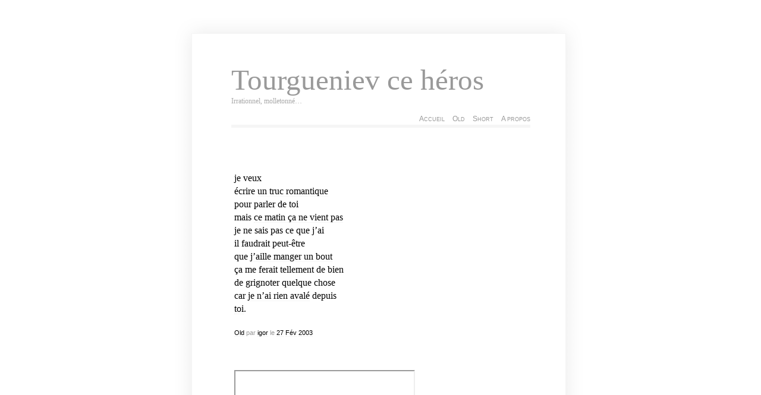

--- FILE ---
content_type: text/html; charset=UTF-8
request_url: https://tourgueniev.com/2003/02/27
body_size: 9901
content:
<!DOCTYPE html PUBLIC "-//W3C//DTD XHTML 1.0 Transitional//EN" "http://www.w3.org/TR/xhtml1/DTD/xhtml1-transitional.dtd"><html xmlns="http://www.w3.org/1999/xhtml"><head profile="http://gmpg.org/xfn/1">	<title>Tourgueniev ce héros &raquo; 2003 &raquo; février &raquo; 27</title>	<meta name="google-site-verification" content="rqHTeCEQdrznhNZV3xKD7GBh-ehoSCsvOC980B5T9MY" />	<meta http-equiv="Content-Type" content="text/html; charset=UTF-8" />	<meta name="generator" content="WordPress 6.3.7" /> <!-- leave this for stats please -->	<style type="text/css" media="screen">		@import url( https://tourgueniev.com/wp-content/themes/clear/style.css );	</style><link rel="shortcut icon" href="" type="image/vnd.microsoft.icon" /><link rel="icon" href="/favicon.ico" type="image/gif" />	<link rel="alternate" type="application/rss+xml" title="RSS 2.0" href="" />	<link rel="alternate" type="text/xml" title="RSS .92" href="https://tourgueniev.com/feed/rss" />	<link rel="alternate" type="application/atom+xml" title="Atom 0.3" href="https://tourgueniev.com/feed/atom" />	<link rel="pingback" href="https://tourgueniev.com/xmlrpc.php" />    	<link rel='archives' title='mars 2023' href='https://tourgueniev.com/2023/03' />
	<link rel='archives' title='décembre 2022' href='https://tourgueniev.com/2022/12' />
	<link rel='archives' title='juin 2022' href='https://tourgueniev.com/2022/06' />
	<link rel='archives' title='avril 2022' href='https://tourgueniev.com/2022/04' />
	<link rel='archives' title='février 2022' href='https://tourgueniev.com/2022/02' />
	<link rel='archives' title='août 2021' href='https://tourgueniev.com/2021/08' />
	<link rel='archives' title='janvier 2021' href='https://tourgueniev.com/2021/01' />
	<link rel='archives' title='avril 2020' href='https://tourgueniev.com/2020/04' />
	<link rel='archives' title='mars 2020' href='https://tourgueniev.com/2020/03' />
	<link rel='archives' title='septembre 2019' href='https://tourgueniev.com/2019/09' />
	<link rel='archives' title='avril 2019' href='https://tourgueniev.com/2019/04' />
	<link rel='archives' title='mars 2019' href='https://tourgueniev.com/2019/03' />
	<link rel='archives' title='août 2018' href='https://tourgueniev.com/2018/08' />
	<link rel='archives' title='juillet 2018' href='https://tourgueniev.com/2018/07' />
	<link rel='archives' title='mai 2018' href='https://tourgueniev.com/2018/05' />
	<link rel='archives' title='mars 2018' href='https://tourgueniev.com/2018/03' />
	<link rel='archives' title='janvier 2018' href='https://tourgueniev.com/2018/01' />
	<link rel='archives' title='décembre 2017' href='https://tourgueniev.com/2017/12' />
	<link rel='archives' title='juillet 2017' href='https://tourgueniev.com/2017/07' />
	<link rel='archives' title='juin 2017' href='https://tourgueniev.com/2017/06' />
	<link rel='archives' title='mai 2017' href='https://tourgueniev.com/2017/05' />
	<link rel='archives' title='avril 2017' href='https://tourgueniev.com/2017/04' />
	<link rel='archives' title='mars 2017' href='https://tourgueniev.com/2017/03' />
	<link rel='archives' title='janvier 2017' href='https://tourgueniev.com/2017/01' />
	<link rel='archives' title='décembre 2016' href='https://tourgueniev.com/2016/12' />
	<link rel='archives' title='novembre 2016' href='https://tourgueniev.com/2016/11' />
	<link rel='archives' title='octobre 2016' href='https://tourgueniev.com/2016/10' />
	<link rel='archives' title='août 2016' href='https://tourgueniev.com/2016/08' />
	<link rel='archives' title='juillet 2016' href='https://tourgueniev.com/2016/07' />
	<link rel='archives' title='juin 2016' href='https://tourgueniev.com/2016/06' />
	<link rel='archives' title='mai 2016' href='https://tourgueniev.com/2016/05' />
	<link rel='archives' title='février 2016' href='https://tourgueniev.com/2016/02' />
	<link rel='archives' title='janvier 2016' href='https://tourgueniev.com/2016/01' />
	<link rel='archives' title='décembre 2015' href='https://tourgueniev.com/2015/12' />
	<link rel='archives' title='novembre 2015' href='https://tourgueniev.com/2015/11' />
	<link rel='archives' title='octobre 2015' href='https://tourgueniev.com/2015/10' />
	<link rel='archives' title='septembre 2015' href='https://tourgueniev.com/2015/09' />
	<link rel='archives' title='août 2015' href='https://tourgueniev.com/2015/08' />
	<link rel='archives' title='juillet 2015' href='https://tourgueniev.com/2015/07' />
	<link rel='archives' title='juin 2015' href='https://tourgueniev.com/2015/06' />
	<link rel='archives' title='mai 2015' href='https://tourgueniev.com/2015/05' />
	<link rel='archives' title='mars 2015' href='https://tourgueniev.com/2015/03' />
	<link rel='archives' title='février 2015' href='https://tourgueniev.com/2015/02' />
	<link rel='archives' title='janvier 2015' href='https://tourgueniev.com/2015/01' />
	<link rel='archives' title='décembre 2014' href='https://tourgueniev.com/2014/12' />
	<link rel='archives' title='novembre 2014' href='https://tourgueniev.com/2014/11' />
	<link rel='archives' title='octobre 2014' href='https://tourgueniev.com/2014/10' />
	<link rel='archives' title='septembre 2014' href='https://tourgueniev.com/2014/09' />
	<link rel='archives' title='août 2014' href='https://tourgueniev.com/2014/08' />
	<link rel='archives' title='juillet 2014' href='https://tourgueniev.com/2014/07' />
	<link rel='archives' title='juin 2014' href='https://tourgueniev.com/2014/06' />
	<link rel='archives' title='mai 2014' href='https://tourgueniev.com/2014/05' />
	<link rel='archives' title='avril 2014' href='https://tourgueniev.com/2014/04' />
	<link rel='archives' title='mars 2014' href='https://tourgueniev.com/2014/03' />
	<link rel='archives' title='février 2014' href='https://tourgueniev.com/2014/02' />
	<link rel='archives' title='janvier 2014' href='https://tourgueniev.com/2014/01' />
	<link rel='archives' title='décembre 2013' href='https://tourgueniev.com/2013/12' />
	<link rel='archives' title='novembre 2013' href='https://tourgueniev.com/2013/11' />
	<link rel='archives' title='septembre 2013' href='https://tourgueniev.com/2013/09' />
	<link rel='archives' title='août 2013' href='https://tourgueniev.com/2013/08' />
	<link rel='archives' title='juillet 2013' href='https://tourgueniev.com/2013/07' />
	<link rel='archives' title='juin 2013' href='https://tourgueniev.com/2013/06' />
	<link rel='archives' title='mai 2013' href='https://tourgueniev.com/2013/05' />
	<link rel='archives' title='avril 2013' href='https://tourgueniev.com/2013/04' />
	<link rel='archives' title='mars 2013' href='https://tourgueniev.com/2013/03' />
	<link rel='archives' title='février 2013' href='https://tourgueniev.com/2013/02' />
	<link rel='archives' title='janvier 2013' href='https://tourgueniev.com/2013/01' />
	<link rel='archives' title='décembre 2012' href='https://tourgueniev.com/2012/12' />
	<link rel='archives' title='novembre 2012' href='https://tourgueniev.com/2012/11' />
	<link rel='archives' title='octobre 2012' href='https://tourgueniev.com/2012/10' />
	<link rel='archives' title='septembre 2012' href='https://tourgueniev.com/2012/09' />
	<link rel='archives' title='août 2012' href='https://tourgueniev.com/2012/08' />
	<link rel='archives' title='juillet 2012' href='https://tourgueniev.com/2012/07' />
	<link rel='archives' title='juin 2012' href='https://tourgueniev.com/2012/06' />
	<link rel='archives' title='mai 2012' href='https://tourgueniev.com/2012/05' />
	<link rel='archives' title='avril 2012' href='https://tourgueniev.com/2012/04' />
	<link rel='archives' title='mars 2012' href='https://tourgueniev.com/2012/03' />
	<link rel='archives' title='février 2012' href='https://tourgueniev.com/2012/02' />
	<link rel='archives' title='janvier 2012' href='https://tourgueniev.com/2012/01' />
	<link rel='archives' title='décembre 2011' href='https://tourgueniev.com/2011/12' />
	<link rel='archives' title='novembre 2011' href='https://tourgueniev.com/2011/11' />
	<link rel='archives' title='octobre 2011' href='https://tourgueniev.com/2011/10' />
	<link rel='archives' title='septembre 2011' href='https://tourgueniev.com/2011/09' />
	<link rel='archives' title='août 2011' href='https://tourgueniev.com/2011/08' />
	<link rel='archives' title='juillet 2011' href='https://tourgueniev.com/2011/07' />
	<link rel='archives' title='juin 2011' href='https://tourgueniev.com/2011/06' />
	<link rel='archives' title='mai 2011' href='https://tourgueniev.com/2011/05' />
	<link rel='archives' title='avril 2011' href='https://tourgueniev.com/2011/04' />
	<link rel='archives' title='mars 2011' href='https://tourgueniev.com/2011/03' />
	<link rel='archives' title='février 2011' href='https://tourgueniev.com/2011/02' />
	<link rel='archives' title='janvier 2011' href='https://tourgueniev.com/2011/01' />
	<link rel='archives' title='décembre 2010' href='https://tourgueniev.com/2010/12' />
	<link rel='archives' title='novembre 2010' href='https://tourgueniev.com/2010/11' />
	<link rel='archives' title='octobre 2010' href='https://tourgueniev.com/2010/10' />
	<link rel='archives' title='septembre 2010' href='https://tourgueniev.com/2010/09' />
	<link rel='archives' title='août 2010' href='https://tourgueniev.com/2010/08' />
	<link rel='archives' title='juillet 2010' href='https://tourgueniev.com/2010/07' />
	<link rel='archives' title='juin 2010' href='https://tourgueniev.com/2010/06' />
	<link rel='archives' title='mai 2010' href='https://tourgueniev.com/2010/05' />
	<link rel='archives' title='avril 2010' href='https://tourgueniev.com/2010/04' />
	<link rel='archives' title='mars 2010' href='https://tourgueniev.com/2010/03' />
	<link rel='archives' title='février 2010' href='https://tourgueniev.com/2010/02' />
	<link rel='archives' title='janvier 2010' href='https://tourgueniev.com/2010/01' />
	<link rel='archives' title='décembre 2009' href='https://tourgueniev.com/2009/12' />
	<link rel='archives' title='novembre 2009' href='https://tourgueniev.com/2009/11' />
	<link rel='archives' title='octobre 2009' href='https://tourgueniev.com/2009/10' />
	<link rel='archives' title='septembre 2009' href='https://tourgueniev.com/2009/09' />
	<link rel='archives' title='août 2009' href='https://tourgueniev.com/2009/08' />
	<link rel='archives' title='juillet 2009' href='https://tourgueniev.com/2009/07' />
	<link rel='archives' title='juin 2009' href='https://tourgueniev.com/2009/06' />
	<link rel='archives' title='mai 2009' href='https://tourgueniev.com/2009/05' />
	<link rel='archives' title='avril 2009' href='https://tourgueniev.com/2009/04' />
	<link rel='archives' title='octobre 2008' href='https://tourgueniev.com/2008/10' />
	<link rel='archives' title='juin 2008' href='https://tourgueniev.com/2008/06' />
	<link rel='archives' title='février 2008' href='https://tourgueniev.com/2008/02' />
	<link rel='archives' title='décembre 2007' href='https://tourgueniev.com/2007/12' />
	<link rel='archives' title='novembre 2007' href='https://tourgueniev.com/2007/11' />
	<link rel='archives' title='octobre 2007' href='https://tourgueniev.com/2007/10' />
	<link rel='archives' title='septembre 2007' href='https://tourgueniev.com/2007/09' />
	<link rel='archives' title='août 2007' href='https://tourgueniev.com/2007/08' />
	<link rel='archives' title='juillet 2007' href='https://tourgueniev.com/2007/07' />
	<link rel='archives' title='juin 2007' href='https://tourgueniev.com/2007/06' />
	<link rel='archives' title='mai 2007' href='https://tourgueniev.com/2007/05' />
	<link rel='archives' title='avril 2007' href='https://tourgueniev.com/2007/04' />
	<link rel='archives' title='mars 2007' href='https://tourgueniev.com/2007/03' />
	<link rel='archives' title='février 2007' href='https://tourgueniev.com/2007/02' />
	<link rel='archives' title='janvier 2007' href='https://tourgueniev.com/2007/01' />
	<link rel='archives' title='décembre 2006' href='https://tourgueniev.com/2006/12' />
	<link rel='archives' title='novembre 2006' href='https://tourgueniev.com/2006/11' />
	<link rel='archives' title='octobre 2006' href='https://tourgueniev.com/2006/10' />
	<link rel='archives' title='septembre 2006' href='https://tourgueniev.com/2006/09' />
	<link rel='archives' title='août 2006' href='https://tourgueniev.com/2006/08' />
	<link rel='archives' title='juillet 2006' href='https://tourgueniev.com/2006/07' />
	<link rel='archives' title='juin 2006' href='https://tourgueniev.com/2006/06' />
	<link rel='archives' title='mai 2006' href='https://tourgueniev.com/2006/05' />
	<link rel='archives' title='avril 2006' href='https://tourgueniev.com/2006/04' />
	<link rel='archives' title='mars 2006' href='https://tourgueniev.com/2006/03' />
	<link rel='archives' title='février 2006' href='https://tourgueniev.com/2006/02' />
	<link rel='archives' title='janvier 2006' href='https://tourgueniev.com/2006/01' />
	<link rel='archives' title='décembre 2005' href='https://tourgueniev.com/2005/12' />
	<link rel='archives' title='novembre 2005' href='https://tourgueniev.com/2005/11' />
	<link rel='archives' title='octobre 2005' href='https://tourgueniev.com/2005/10' />
	<link rel='archives' title='septembre 2005' href='https://tourgueniev.com/2005/09' />
	<link rel='archives' title='août 2005' href='https://tourgueniev.com/2005/08' />
	<link rel='archives' title='juillet 2005' href='https://tourgueniev.com/2005/07' />
	<link rel='archives' title='juin 2005' href='https://tourgueniev.com/2005/06' />
	<link rel='archives' title='mai 2005' href='https://tourgueniev.com/2005/05' />
	<link rel='archives' title='avril 2005' href='https://tourgueniev.com/2005/04' />
	<link rel='archives' title='mars 2005' href='https://tourgueniev.com/2005/03' />
	<link rel='archives' title='février 2005' href='https://tourgueniev.com/2005/02' />
	<link rel='archives' title='janvier 2005' href='https://tourgueniev.com/2005/01' />
	<link rel='archives' title='décembre 2004' href='https://tourgueniev.com/2004/12' />
	<link rel='archives' title='novembre 2004' href='https://tourgueniev.com/2004/11' />
	<link rel='archives' title='octobre 2004' href='https://tourgueniev.com/2004/10' />
	<link rel='archives' title='septembre 2004' href='https://tourgueniev.com/2004/09' />
	<link rel='archives' title='août 2004' href='https://tourgueniev.com/2004/08' />
	<link rel='archives' title='juillet 2004' href='https://tourgueniev.com/2004/07' />
	<link rel='archives' title='juin 2004' href='https://tourgueniev.com/2004/06' />
	<link rel='archives' title='mai 2004' href='https://tourgueniev.com/2004/05' />
	<link rel='archives' title='avril 2004' href='https://tourgueniev.com/2004/04' />
	<link rel='archives' title='mars 2004' href='https://tourgueniev.com/2004/03' />
	<link rel='archives' title='février 2004' href='https://tourgueniev.com/2004/02' />
	<link rel='archives' title='janvier 2004' href='https://tourgueniev.com/2004/01' />
	<link rel='archives' title='décembre 2003' href='https://tourgueniev.com/2003/12' />
	<link rel='archives' title='novembre 2003' href='https://tourgueniev.com/2003/11' />
	<link rel='archives' title='octobre 2003' href='https://tourgueniev.com/2003/10' />
	<link rel='archives' title='septembre 2003' href='https://tourgueniev.com/2003/09' />
	<link rel='archives' title='août 2003' href='https://tourgueniev.com/2003/08' />
	<link rel='archives' title='juillet 2003' href='https://tourgueniev.com/2003/07' />
	<link rel='archives' title='juin 2003' href='https://tourgueniev.com/2003/06' />
	<link rel='archives' title='mai 2003' href='https://tourgueniev.com/2003/05' />
	<link rel='archives' title='avril 2003' href='https://tourgueniev.com/2003/04' />
	<link rel='archives' title='mars 2003' href='https://tourgueniev.com/2003/03' />
	<link rel='archives' title='février 2003' href='https://tourgueniev.com/2003/02' />
	<link rel='archives' title='janvier 2003' href='https://tourgueniev.com/2003/01' />
	<link rel='archives' title='décembre 2002' href='https://tourgueniev.com/2002/12' />
	<link rel='archives' title='novembre 2002' href='https://tourgueniev.com/2002/11' />
	<link rel='archives' title='octobre 2002' href='https://tourgueniev.com/2002/10' />
	<link rel='archives' title='septembre 2002' href='https://tourgueniev.com/2002/09' />
	<link rel='archives' title='août 2002' href='https://tourgueniev.com/2002/08' />
	<link rel='archives' title='juillet 2002' href='https://tourgueniev.com/2002/07' />
	<link rel='archives' title='juin 2002' href='https://tourgueniev.com/2002/06' />
	<link rel='archives' title='mai 2002' href='https://tourgueniev.com/2002/05' />
	<link rel='archives' title='avril 2002' href='https://tourgueniev.com/2002/04' />
	<link rel='archives' title='mars 2002' href='https://tourgueniev.com/2002/03' />
		<meta name='robots' content='max-image-preview:large' />
<link rel='dns-prefetch' href='//stats.wp.com' />
<link rel='dns-prefetch' href='//v0.wordpress.com' />
<script type="text/javascript">
window._wpemojiSettings = {"baseUrl":"https:\/\/s.w.org\/images\/core\/emoji\/14.0.0\/72x72\/","ext":".png","svgUrl":"https:\/\/s.w.org\/images\/core\/emoji\/14.0.0\/svg\/","svgExt":".svg","source":{"concatemoji":"https:\/\/tourgueniev.com\/wp-includes\/js\/wp-emoji-release.min.js?ver=6.3.7"}};
/*! This file is auto-generated */
!function(i,n){var o,s,e;function c(e){try{var t={supportTests:e,timestamp:(new Date).valueOf()};sessionStorage.setItem(o,JSON.stringify(t))}catch(e){}}function p(e,t,n){e.clearRect(0,0,e.canvas.width,e.canvas.height),e.fillText(t,0,0);var t=new Uint32Array(e.getImageData(0,0,e.canvas.width,e.canvas.height).data),r=(e.clearRect(0,0,e.canvas.width,e.canvas.height),e.fillText(n,0,0),new Uint32Array(e.getImageData(0,0,e.canvas.width,e.canvas.height).data));return t.every(function(e,t){return e===r[t]})}function u(e,t,n){switch(t){case"flag":return n(e,"\ud83c\udff3\ufe0f\u200d\u26a7\ufe0f","\ud83c\udff3\ufe0f\u200b\u26a7\ufe0f")?!1:!n(e,"\ud83c\uddfa\ud83c\uddf3","\ud83c\uddfa\u200b\ud83c\uddf3")&&!n(e,"\ud83c\udff4\udb40\udc67\udb40\udc62\udb40\udc65\udb40\udc6e\udb40\udc67\udb40\udc7f","\ud83c\udff4\u200b\udb40\udc67\u200b\udb40\udc62\u200b\udb40\udc65\u200b\udb40\udc6e\u200b\udb40\udc67\u200b\udb40\udc7f");case"emoji":return!n(e,"\ud83e\udef1\ud83c\udffb\u200d\ud83e\udef2\ud83c\udfff","\ud83e\udef1\ud83c\udffb\u200b\ud83e\udef2\ud83c\udfff")}return!1}function f(e,t,n){var r="undefined"!=typeof WorkerGlobalScope&&self instanceof WorkerGlobalScope?new OffscreenCanvas(300,150):i.createElement("canvas"),a=r.getContext("2d",{willReadFrequently:!0}),o=(a.textBaseline="top",a.font="600 32px Arial",{});return e.forEach(function(e){o[e]=t(a,e,n)}),o}function t(e){var t=i.createElement("script");t.src=e,t.defer=!0,i.head.appendChild(t)}"undefined"!=typeof Promise&&(o="wpEmojiSettingsSupports",s=["flag","emoji"],n.supports={everything:!0,everythingExceptFlag:!0},e=new Promise(function(e){i.addEventListener("DOMContentLoaded",e,{once:!0})}),new Promise(function(t){var n=function(){try{var e=JSON.parse(sessionStorage.getItem(o));if("object"==typeof e&&"number"==typeof e.timestamp&&(new Date).valueOf()<e.timestamp+604800&&"object"==typeof e.supportTests)return e.supportTests}catch(e){}return null}();if(!n){if("undefined"!=typeof Worker&&"undefined"!=typeof OffscreenCanvas&&"undefined"!=typeof URL&&URL.createObjectURL&&"undefined"!=typeof Blob)try{var e="postMessage("+f.toString()+"("+[JSON.stringify(s),u.toString(),p.toString()].join(",")+"));",r=new Blob([e],{type:"text/javascript"}),a=new Worker(URL.createObjectURL(r),{name:"wpTestEmojiSupports"});return void(a.onmessage=function(e){c(n=e.data),a.terminate(),t(n)})}catch(e){}c(n=f(s,u,p))}t(n)}).then(function(e){for(var t in e)n.supports[t]=e[t],n.supports.everything=n.supports.everything&&n.supports[t],"flag"!==t&&(n.supports.everythingExceptFlag=n.supports.everythingExceptFlag&&n.supports[t]);n.supports.everythingExceptFlag=n.supports.everythingExceptFlag&&!n.supports.flag,n.DOMReady=!1,n.readyCallback=function(){n.DOMReady=!0}}).then(function(){return e}).then(function(){var e;n.supports.everything||(n.readyCallback(),(e=n.source||{}).concatemoji?t(e.concatemoji):e.wpemoji&&e.twemoji&&(t(e.twemoji),t(e.wpemoji)))}))}((window,document),window._wpemojiSettings);
</script>
<style type="text/css">
img.wp-smiley,
img.emoji {
	display: inline !important;
	border: none !important;
	box-shadow: none !important;
	height: 1em !important;
	width: 1em !important;
	margin: 0 0.07em !important;
	vertical-align: -0.1em !important;
	background: none !important;
	padding: 0 !important;
}
</style>
	<link rel='stylesheet' id='pmb_common-css' href='https://tourgueniev.com/wp-content/plugins/print-my-blog/assets/styles/pmb-common.css?ver=1685398426' type='text/css' media='all' />
<link rel='stylesheet' id='wp-block-library-css' href='https://tourgueniev.com/wp-includes/css/dist/block-library/style.min.css?ver=6.3.7' type='text/css' media='all' />
<style id='wp-block-library-inline-css' type='text/css'>
.has-text-align-justify{text-align:justify;}
</style>
<link rel='stylesheet' id='pmb-select2-css' href='https://tourgueniev.com/wp-content/plugins/print-my-blog/assets/styles/libs/select2.css?ver=4.0.6' type='text/css' media='all' />
<link rel='stylesheet' id='jquery-ui-css' href='https://tourgueniev.com/wp-content/plugins/print-my-blog/assets/styles/libs/jquery-ui/jquery-ui.min.css?ver=1.11.4' type='text/css' media='all' />
<link rel='stylesheet' id='pmb-setup-page-css' href='https://tourgueniev.com/wp-content/plugins/print-my-blog/assets/styles/setup-page.css?ver=1685398426' type='text/css' media='all' />
<link rel='stylesheet' id='mediaelement-css' href='https://tourgueniev.com/wp-includes/js/mediaelement/mediaelementplayer-legacy.min.css?ver=4.2.17' type='text/css' media='all' />
<link rel='stylesheet' id='wp-mediaelement-css' href='https://tourgueniev.com/wp-includes/js/mediaelement/wp-mediaelement.min.css?ver=6.3.7' type='text/css' media='all' />
<style id='jetpack-sharing-buttons-style-inline-css' type='text/css'>
.jetpack-sharing-buttons__services-list{display:flex;flex-direction:row;flex-wrap:wrap;gap:0;list-style-type:none;margin:5px;padding:0}.jetpack-sharing-buttons__services-list.has-small-icon-size{font-size:12px}.jetpack-sharing-buttons__services-list.has-normal-icon-size{font-size:16px}.jetpack-sharing-buttons__services-list.has-large-icon-size{font-size:24px}.jetpack-sharing-buttons__services-list.has-huge-icon-size{font-size:36px}@media print{.jetpack-sharing-buttons__services-list{display:none!important}}.editor-styles-wrapper .wp-block-jetpack-sharing-buttons{gap:0;padding-inline-start:0}ul.jetpack-sharing-buttons__services-list.has-background{padding:1.25em 2.375em}
</style>
<style id='classic-theme-styles-inline-css' type='text/css'>
/*! This file is auto-generated */
.wp-block-button__link{color:#fff;background-color:#32373c;border-radius:9999px;box-shadow:none;text-decoration:none;padding:calc(.667em + 2px) calc(1.333em + 2px);font-size:1.125em}.wp-block-file__button{background:#32373c;color:#fff;text-decoration:none}
</style>
<style id='global-styles-inline-css' type='text/css'>
body{--wp--preset--color--black: #000000;--wp--preset--color--cyan-bluish-gray: #abb8c3;--wp--preset--color--white: #ffffff;--wp--preset--color--pale-pink: #f78da7;--wp--preset--color--vivid-red: #cf2e2e;--wp--preset--color--luminous-vivid-orange: #ff6900;--wp--preset--color--luminous-vivid-amber: #fcb900;--wp--preset--color--light-green-cyan: #7bdcb5;--wp--preset--color--vivid-green-cyan: #00d084;--wp--preset--color--pale-cyan-blue: #8ed1fc;--wp--preset--color--vivid-cyan-blue: #0693e3;--wp--preset--color--vivid-purple: #9b51e0;--wp--preset--gradient--vivid-cyan-blue-to-vivid-purple: linear-gradient(135deg,rgba(6,147,227,1) 0%,rgb(155,81,224) 100%);--wp--preset--gradient--light-green-cyan-to-vivid-green-cyan: linear-gradient(135deg,rgb(122,220,180) 0%,rgb(0,208,130) 100%);--wp--preset--gradient--luminous-vivid-amber-to-luminous-vivid-orange: linear-gradient(135deg,rgba(252,185,0,1) 0%,rgba(255,105,0,1) 100%);--wp--preset--gradient--luminous-vivid-orange-to-vivid-red: linear-gradient(135deg,rgba(255,105,0,1) 0%,rgb(207,46,46) 100%);--wp--preset--gradient--very-light-gray-to-cyan-bluish-gray: linear-gradient(135deg,rgb(238,238,238) 0%,rgb(169,184,195) 100%);--wp--preset--gradient--cool-to-warm-spectrum: linear-gradient(135deg,rgb(74,234,220) 0%,rgb(151,120,209) 20%,rgb(207,42,186) 40%,rgb(238,44,130) 60%,rgb(251,105,98) 80%,rgb(254,248,76) 100%);--wp--preset--gradient--blush-light-purple: linear-gradient(135deg,rgb(255,206,236) 0%,rgb(152,150,240) 100%);--wp--preset--gradient--blush-bordeaux: linear-gradient(135deg,rgb(254,205,165) 0%,rgb(254,45,45) 50%,rgb(107,0,62) 100%);--wp--preset--gradient--luminous-dusk: linear-gradient(135deg,rgb(255,203,112) 0%,rgb(199,81,192) 50%,rgb(65,88,208) 100%);--wp--preset--gradient--pale-ocean: linear-gradient(135deg,rgb(255,245,203) 0%,rgb(182,227,212) 50%,rgb(51,167,181) 100%);--wp--preset--gradient--electric-grass: linear-gradient(135deg,rgb(202,248,128) 0%,rgb(113,206,126) 100%);--wp--preset--gradient--midnight: linear-gradient(135deg,rgb(2,3,129) 0%,rgb(40,116,252) 100%);--wp--preset--font-size--small: 13px;--wp--preset--font-size--medium: 20px;--wp--preset--font-size--large: 36px;--wp--preset--font-size--x-large: 42px;--wp--preset--spacing--20: 0.44rem;--wp--preset--spacing--30: 0.67rem;--wp--preset--spacing--40: 1rem;--wp--preset--spacing--50: 1.5rem;--wp--preset--spacing--60: 2.25rem;--wp--preset--spacing--70: 3.38rem;--wp--preset--spacing--80: 5.06rem;--wp--preset--shadow--natural: 6px 6px 9px rgba(0, 0, 0, 0.2);--wp--preset--shadow--deep: 12px 12px 50px rgba(0, 0, 0, 0.4);--wp--preset--shadow--sharp: 6px 6px 0px rgba(0, 0, 0, 0.2);--wp--preset--shadow--outlined: 6px 6px 0px -3px rgba(255, 255, 255, 1), 6px 6px rgba(0, 0, 0, 1);--wp--preset--shadow--crisp: 6px 6px 0px rgba(0, 0, 0, 1);}:where(.is-layout-flex){gap: 0.5em;}:where(.is-layout-grid){gap: 0.5em;}body .is-layout-flow > .alignleft{float: left;margin-inline-start: 0;margin-inline-end: 2em;}body .is-layout-flow > .alignright{float: right;margin-inline-start: 2em;margin-inline-end: 0;}body .is-layout-flow > .aligncenter{margin-left: auto !important;margin-right: auto !important;}body .is-layout-constrained > .alignleft{float: left;margin-inline-start: 0;margin-inline-end: 2em;}body .is-layout-constrained > .alignright{float: right;margin-inline-start: 2em;margin-inline-end: 0;}body .is-layout-constrained > .aligncenter{margin-left: auto !important;margin-right: auto !important;}body .is-layout-constrained > :where(:not(.alignleft):not(.alignright):not(.alignfull)){max-width: var(--wp--style--global--content-size);margin-left: auto !important;margin-right: auto !important;}body .is-layout-constrained > .alignwide{max-width: var(--wp--style--global--wide-size);}body .is-layout-flex{display: flex;}body .is-layout-flex{flex-wrap: wrap;align-items: center;}body .is-layout-flex > *{margin: 0;}body .is-layout-grid{display: grid;}body .is-layout-grid > *{margin: 0;}:where(.wp-block-columns.is-layout-flex){gap: 2em;}:where(.wp-block-columns.is-layout-grid){gap: 2em;}:where(.wp-block-post-template.is-layout-flex){gap: 1.25em;}:where(.wp-block-post-template.is-layout-grid){gap: 1.25em;}.has-black-color{color: var(--wp--preset--color--black) !important;}.has-cyan-bluish-gray-color{color: var(--wp--preset--color--cyan-bluish-gray) !important;}.has-white-color{color: var(--wp--preset--color--white) !important;}.has-pale-pink-color{color: var(--wp--preset--color--pale-pink) !important;}.has-vivid-red-color{color: var(--wp--preset--color--vivid-red) !important;}.has-luminous-vivid-orange-color{color: var(--wp--preset--color--luminous-vivid-orange) !important;}.has-luminous-vivid-amber-color{color: var(--wp--preset--color--luminous-vivid-amber) !important;}.has-light-green-cyan-color{color: var(--wp--preset--color--light-green-cyan) !important;}.has-vivid-green-cyan-color{color: var(--wp--preset--color--vivid-green-cyan) !important;}.has-pale-cyan-blue-color{color: var(--wp--preset--color--pale-cyan-blue) !important;}.has-vivid-cyan-blue-color{color: var(--wp--preset--color--vivid-cyan-blue) !important;}.has-vivid-purple-color{color: var(--wp--preset--color--vivid-purple) !important;}.has-black-background-color{background-color: var(--wp--preset--color--black) !important;}.has-cyan-bluish-gray-background-color{background-color: var(--wp--preset--color--cyan-bluish-gray) !important;}.has-white-background-color{background-color: var(--wp--preset--color--white) !important;}.has-pale-pink-background-color{background-color: var(--wp--preset--color--pale-pink) !important;}.has-vivid-red-background-color{background-color: var(--wp--preset--color--vivid-red) !important;}.has-luminous-vivid-orange-background-color{background-color: var(--wp--preset--color--luminous-vivid-orange) !important;}.has-luminous-vivid-amber-background-color{background-color: var(--wp--preset--color--luminous-vivid-amber) !important;}.has-light-green-cyan-background-color{background-color: var(--wp--preset--color--light-green-cyan) !important;}.has-vivid-green-cyan-background-color{background-color: var(--wp--preset--color--vivid-green-cyan) !important;}.has-pale-cyan-blue-background-color{background-color: var(--wp--preset--color--pale-cyan-blue) !important;}.has-vivid-cyan-blue-background-color{background-color: var(--wp--preset--color--vivid-cyan-blue) !important;}.has-vivid-purple-background-color{background-color: var(--wp--preset--color--vivid-purple) !important;}.has-black-border-color{border-color: var(--wp--preset--color--black) !important;}.has-cyan-bluish-gray-border-color{border-color: var(--wp--preset--color--cyan-bluish-gray) !important;}.has-white-border-color{border-color: var(--wp--preset--color--white) !important;}.has-pale-pink-border-color{border-color: var(--wp--preset--color--pale-pink) !important;}.has-vivid-red-border-color{border-color: var(--wp--preset--color--vivid-red) !important;}.has-luminous-vivid-orange-border-color{border-color: var(--wp--preset--color--luminous-vivid-orange) !important;}.has-luminous-vivid-amber-border-color{border-color: var(--wp--preset--color--luminous-vivid-amber) !important;}.has-light-green-cyan-border-color{border-color: var(--wp--preset--color--light-green-cyan) !important;}.has-vivid-green-cyan-border-color{border-color: var(--wp--preset--color--vivid-green-cyan) !important;}.has-pale-cyan-blue-border-color{border-color: var(--wp--preset--color--pale-cyan-blue) !important;}.has-vivid-cyan-blue-border-color{border-color: var(--wp--preset--color--vivid-cyan-blue) !important;}.has-vivid-purple-border-color{border-color: var(--wp--preset--color--vivid-purple) !important;}.has-vivid-cyan-blue-to-vivid-purple-gradient-background{background: var(--wp--preset--gradient--vivid-cyan-blue-to-vivid-purple) !important;}.has-light-green-cyan-to-vivid-green-cyan-gradient-background{background: var(--wp--preset--gradient--light-green-cyan-to-vivid-green-cyan) !important;}.has-luminous-vivid-amber-to-luminous-vivid-orange-gradient-background{background: var(--wp--preset--gradient--luminous-vivid-amber-to-luminous-vivid-orange) !important;}.has-luminous-vivid-orange-to-vivid-red-gradient-background{background: var(--wp--preset--gradient--luminous-vivid-orange-to-vivid-red) !important;}.has-very-light-gray-to-cyan-bluish-gray-gradient-background{background: var(--wp--preset--gradient--very-light-gray-to-cyan-bluish-gray) !important;}.has-cool-to-warm-spectrum-gradient-background{background: var(--wp--preset--gradient--cool-to-warm-spectrum) !important;}.has-blush-light-purple-gradient-background{background: var(--wp--preset--gradient--blush-light-purple) !important;}.has-blush-bordeaux-gradient-background{background: var(--wp--preset--gradient--blush-bordeaux) !important;}.has-luminous-dusk-gradient-background{background: var(--wp--preset--gradient--luminous-dusk) !important;}.has-pale-ocean-gradient-background{background: var(--wp--preset--gradient--pale-ocean) !important;}.has-electric-grass-gradient-background{background: var(--wp--preset--gradient--electric-grass) !important;}.has-midnight-gradient-background{background: var(--wp--preset--gradient--midnight) !important;}.has-small-font-size{font-size: var(--wp--preset--font-size--small) !important;}.has-medium-font-size{font-size: var(--wp--preset--font-size--medium) !important;}.has-large-font-size{font-size: var(--wp--preset--font-size--large) !important;}.has-x-large-font-size{font-size: var(--wp--preset--font-size--x-large) !important;}
.wp-block-navigation a:where(:not(.wp-element-button)){color: inherit;}
:where(.wp-block-post-template.is-layout-flex){gap: 1.25em;}:where(.wp-block-post-template.is-layout-grid){gap: 1.25em;}
:where(.wp-block-columns.is-layout-flex){gap: 2em;}:where(.wp-block-columns.is-layout-grid){gap: 2em;}
.wp-block-pullquote{font-size: 1.5em;line-height: 1.6;}
</style>
<link rel='stylesheet' id='jetpack_css-css' href='https://tourgueniev.com/wp-content/plugins/jetpack/css/jetpack.css?ver=13.3.2' type='text/css' media='all' />
<script type='text/javascript' src='https://tourgueniev.com/wp-includes/js/jquery/jquery.min.js?ver=3.7.0' id='jquery-core-js'></script>
<script type='text/javascript' src='https://tourgueniev.com/wp-includes/js/jquery/jquery-migrate.min.js?ver=3.4.1' id='jquery-migrate-js'></script>
<!-- This site uses the Better Analytics plugin.  https://marketplace.digitalpoint.com/better-analytics.3354/item -->
<script type='text/javascript' src='https://tourgueniev.com/wp-content/plugins/better-analytics/js/loader.php?ver=1.2.7.js' ></script><link rel="https://api.w.org/" href="https://tourgueniev.com/wp-json/" /><link rel="EditURI" type="application/rsd+xml" title="RSD" href="https://tourgueniev.com/xmlrpc.php?rsd" />
<meta name="generator" content="WordPress 6.3.7" />
	<style>img#wpstats{display:none}</style>
		
<!-- Jetpack Open Graph Tags -->
<meta property="og:type" content="website" />
<meta property="og:title" content="27/02/2003 &#8211; Tourgueniev ce héros" />
<meta property="og:site_name" content="Tourgueniev ce héros" />
<meta property="og:image" content="https://s0.wp.com/i/blank.jpg" />
<meta property="og:image:alt" content="" />
<meta property="og:locale" content="fr_FR" />

<!-- End Jetpack Open Graph Tags -->
</head>  <body><div id="header"></div><div id="menu">	<div id="logo">		<div id="h1"><a href="http://tourgueniev.com/">Tourgueniev ce héros</a></div>		<div id="h2" class="description">Irrationnel, molletonné&#8230;</div>	</div>	<ul>		<li ><a href="https://tourgueniev.com" title="Home">Accueil</a></li>				<li class="cat-item cat-item-1"><a href="https://tourgueniev.com/category/old">Old</a>
</li>
	<li class="cat-item cat-item-11"><a href="https://tourgueniev.com/category/short">Short</a>
</li>
 <li class="page_item page-item-2"><a href="https://tourgueniev.com/about">A propos</a></li>
</ul>	<div class="header-strip"> </div></div><div id="main">
	<div id="content">	
                      				
              	    	        <div class="post" id="post-13169">
			<h2 class="title"><a href="https://tourgueniev.com/2003/02/27/13169" rel="bookmark"></a></h2>	
				<div class="entry">
						  <p>je veux<br />écrire <a href="http://delifiel.free.fr/squat">un truc romantique</a><br />pour parler de toi<br />mais <a href="http://www.parti-humaniste-france.org/forums/humaniste/messages/28.html">ce matin ça ne vient pas</a><br />je ne sais pas ce que j&rsquo;ai<br />il faudrait peut-être<br />que <a href="http://sameplayer.free.fr/sameplayer/archive/2003_02_23_archive.html#89830412">j&rsquo;aille manger un bout</a><br />ça me ferait tellement de bien<br />de grignoter quelque chose<br />car <a href="http://sdrc.lib.uiowa.edu/dada/cannibale/2/pages/03.htm">je n&rsquo;ai rien avalé</a> depuis<br /><a href="http://www.whitehouse.gov/president/ridge/07.html">toi</a>.</p>
						  				</div>
				<div style="clear:both;"></div> 	
				<div class="meta">
														<a href="https://tourgueniev.com/category/old" rel="category tag">Old</a> par <a href="https://tourgueniev.com/author/igor">igor</a> le        
							<a href="https://tourgueniev.com/2003/02/27">27</a>							
							<a href="https://tourgueniev.com/2003/02">Fév</a>
							<a href="https://tourgueniev.com/2003">2003</a>						
						   						   	  
				</div>	
	        </div>
			<div style="clear:both;"></div> 
      	        <div class="post" id="post-13166">
			<h2 class="title"><a href="https://tourgueniev.com/2003/02/27/13166" rel="bookmark"></a></h2>	
				<div class="entry">
						  <p><iframe id="datamain"<br />name= »datamain » <br />src= »http://www.tourgueniev.com » width= »400&Prime; height= »500&Prime;<br />marginwidth= »O » <br />marginheight= »0&Prime; hspace= »0&Prime; vspace= »0&Prime;<br />frameborder= »0&Prime; scrolling= »0&Prime; <br />scrollbars= »1&Prime;></iframe></p>
						  				</div>
				<div style="clear:both;"></div> 	
				<div class="meta">
														<a href="https://tourgueniev.com/category/old" rel="category tag">Old</a> par <a href="https://tourgueniev.com/author/igor">igor</a> le        
							<a href="https://tourgueniev.com/2003/02/27">27</a>							
							<a href="https://tourgueniev.com/2003/02">Fév</a>
							<a href="https://tourgueniev.com/2003">2003</a>						
						   						   	  
				</div>	
	        </div>
			<div style="clear:both;"></div> 
      	        <div class="post" id="post-13172">
			<h2 class="title"><a href="https://tourgueniev.com/2003/02/27/13172" rel="bookmark"></a></h2>	
				<div class="entry">
						  <p>Je suis là.</p>
						  				</div>
				<div style="clear:both;"></div> 	
				<div class="meta">
														<a href="https://tourgueniev.com/category/old" rel="category tag">Old</a> par <a href="https://tourgueniev.com/author/rodia">Rodia</a> le        
							<a href="https://tourgueniev.com/2003/02/27">27</a>							
							<a href="https://tourgueniev.com/2003/02">Fév</a>
							<a href="https://tourgueniev.com/2003">2003</a>						
						   						   	  
				</div>	
	        </div>
			<div style="clear:both;"></div> 
      	        <div class="post" id="post-13171">
			<h2 class="title"><a href="https://tourgueniev.com/2003/02/27/13171" rel="bookmark"></a></h2>	
				<div class="entry">
						  <p><a href="http://www.hotmail.msn.com/toobusy.html">occupé !</a></p>
						  				</div>
				<div style="clear:both;"></div> 	
				<div class="meta">
														<a href="https://tourgueniev.com/category/old" rel="category tag">Old</a> par <a href="https://tourgueniev.com/author/personne-ne-porte-le-meme-nom">Personne ne porte le meme nom</a> le        
							<a href="https://tourgueniev.com/2003/02/27">27</a>							
							<a href="https://tourgueniev.com/2003/02">Fév</a>
							<a href="https://tourgueniev.com/2003">2003</a>						
						   						   	  
				</div>	
	        </div>
			<div style="clear:both;"></div> 
      	        <div class="post" id="post-13167">
			<h2 class="title"><a href="https://tourgueniev.com/2003/02/27/13167" rel="bookmark"></a></h2>	
				<div class="entry">
						  <p>Ambassador</p>
<p>Une fausse blonde sublime agonise dans les odeurs de havanes, fauteuils club, il ne faudrait pas être ailleurs, vous savez, ailleurs les verres se servent à ras bord, ici les gants crème font glisser sur comptoirs en ébène, on prendra notre temps, pour ajuster les graisses à la forme du cuir, faux mouvement, la maison garantit l’harmonie de l’ensemble, <b>c’est extraordinaire</b> et tellement original, <b>c’est une si bonne surprise</b>, ici on sait à quoi s’en tenir, la maison garantit la surprise et les fausses blondes on toujours un mouchoir avec elles, une serviette, un masque à gaz, une Mercedes Benz, la vie au ralenti, et sans fausse modestie, <b>je vous trouve exemplaire</b>, mon ennui proportionnel à l’épaisseur des moquettes sur lesquelles on avance, au ralenti, à vitesse conforme, une grande porte à battants rotatifs à l’entrée fait le tri, alors pourquoi ne pas se mettre en chaussettes, dans la musique de feutre on se dit qu’on est bien dans ce mince interstice entre le bronze massif et le creux des moulures, entre le pli des ventres et la famine des dames, entre la masse visible et les semelles tout cuir, made in France, madame, vous savez, fragiles comme le cours des matières premières à la bourse, des matières précieuses, ici on vient pour sentir le silence, pour voir les petits cercles humides que le dessous des verres dépose à la surface des tables, vous voyez, le verre est absolument sec, vous le remplissez, et alors de petites gouttes apparaissent et laissent une trace en forme de cercle derrière elles, donc, sous le verre, et les fausses blondes détestent ce genre de détails et les gros bonnets adorent mesurer la taille de leur cercle en fumant un havane, sans complexes, pas de frime surtout, <b>pas de drame, par pitié</b>, avez-vous vu comme il sait bien y faire, ce barman est splendide, les serveuses sont parfaites, si précises à leur place, canapé réservé, au comptoir du palace, la fausse blonde s’est levée de son siège en se fondant toujours dans la mollesse des murs, profitant du protocole capiton des bourgeois en lévitation autour, la fausse blonde s’est dressée comme un vulgaire courant d’air au milieu du nappage de fumée, elle a rejoint le comptoir en ébène et s’est mise à parler :<br />Qui m’a posée ?<br />Qui m’a posée là ?<br />Qui m’a raflée ?<br />Et qui paiera ?<br />Elle a ouvert son sac à main à double initiales dans l’assurance tranquille des salons, il était question d’une partie fine à la table d’hommes et des femmes comme elle qui était à sa droite quand le premier crâne chauve a volé en éclats, et la fausse blonde tellement sereine et à bloc que la latence entre la détonation et le moment où la panique se met à saisir les clients se dilate, main serrée sur la crosse elle écoute le murmure dans la salle, on dirait : elle cherche une cible, mais l’entre-deux ne dure pas, regardez, c’est une arme automatique qui nous menace, elle est prête à cracher, et la monnaie sort des poches, on l’aligne sur les tables, on a de quoi payer,  <b>prenez tout ce que vous voulez mais de grâce</b>, et de fait, la blonde s’en balance, sans désordre elle arrose l’assistance, la mitraille s’enfonce dans les fauteuils qui se gorgent de poisse, et comme si tout le monde se mettait à savoir la justice, personne ne bouge, et l’intérieur du barman s’infiltre dans l’ébène du comptoir, et personne qui hurle, comme un retour à la normale, c’est la graisse des ventres qui suinte à présent par les cratères que le métal perce à mesure que les douilles frappent le sol, she makes me wanna die, mort à l’Intercontinental, on n’est plus claustrophobes, on exécute en famille, enfin, on respire, ça n’est quand même pas souvent, que la moelle retourne aux crachoirs, quand on pense aux sirènes de police un peu longues à venir pour un quartier si chic, quand on pense à l’abondance et quand on voit l’hécatombe, encore un dernier chargeur, pour quelques salves de plus, pour ajuster la tête, être sûre cette fois que mastercard ne protège plus des balles, qu’elle ne cuirasse plus les cœurs, pour le plaisir d’une pièce de viande classe affaire explosée sur moquette, et dans un cadre idyllique, <b>une page ouverte du catalogue « atmosphère cosmopolite »</b> des corps déchirés, que la fausse blonde enjambe pour passer derrière le bar, elle s’y sert un verre de vin de classe insolente et rejoins les fauteuils, croise les jambes et sans puis-je vous offrir un verre, mademoiselle, dos au cuir du siège, silence autour, même, piano man est en miettes et mademoiselle soupire du plaisir de sentir les odeurs de poudre remplacer celles des havanes, enfin paisible, une courtisane qui se respecte, une call-girl digne de ce nom, saura toujours avoir de temps de se refaire les ongles en attendant l’arrivée des fourgons, elle se dit à elle même.</p>
						  				</div>
				<div style="clear:both;"></div> 	
				<div class="meta">
														<a href="https://tourgueniev.com/category/old" rel="category tag">Old</a> par <a href="https://tourgueniev.com/author/felix">felix</a> le        
							<a href="https://tourgueniev.com/2003/02/27">27</a>							
							<a href="https://tourgueniev.com/2003/02">Fév</a>
							<a href="https://tourgueniev.com/2003">2003</a>						
						   						   	  
				</div>	
	        </div>
			<div style="clear:both;"></div> 
      	        <div class="post" id="post-13170">
			<h2 class="title"><a href="https://tourgueniev.com/2003/02/27/13170" rel="bookmark"></a></h2>	
				<div class="entry">
						  <table border="0" cellpadding="0" cellspacing="0" width="497">
<tr>
<td>
<p align="center"><font color="#333333" face="Verdana,Arial,Helvetica" size="2">Invasion</font></p>
<p align="center"><a href="http://www.chicosolo.fr.st"><img decoding="async" src="http://chicosolo.free.fr/pates.gif" border="1"></a></p>
</td>
</tr>
</table>
						  				</div>
				<div style="clear:both;"></div> 	
				<div class="meta">
														<a href="https://tourgueniev.com/category/old" rel="category tag">Old</a> par <a href="https://tourgueniev.com/author/benavente">benavente</a> le        
							<a href="https://tourgueniev.com/2003/02/27">27</a>							
							<a href="https://tourgueniev.com/2003/02">Fév</a>
							<a href="https://tourgueniev.com/2003">2003</a>						
						   						   	  
				</div>	
	        </div>
			<div style="clear:both;"></div> 
      	        <div class="post" id="post-13168">
			<h2 class="title"><a href="https://tourgueniev.com/2003/02/27/13168" rel="bookmark"></a></h2>	
				<div class="entry">
						  <p><font size=7><a href="http://tourgueniev.com/images/gigi2.jpg">Gigi</a> serait <a href="http://www.suse.de/en/private/products/accessory/penguins/index.html">un Tux</a> ?!</font></p>
						  				</div>
				<div style="clear:both;"></div> 	
				<div class="meta">
														<a href="https://tourgueniev.com/category/old" rel="category tag">Old</a> par <a href="https://tourgueniev.com/author/igor">igor</a> le        
							<a href="https://tourgueniev.com/2003/02/27">27</a>							
							<a href="https://tourgueniev.com/2003/02">Fév</a>
							<a href="https://tourgueniev.com/2003">2003</a>						
						   						   	  
				</div>	
	        </div>
			<div style="clear:both;"></div> 
            <p align="center"></p>
	</div>
  <div style="clear:both;"></div> 
<div class="footer-sidebar">

<div style="clear:both;"></div> 
</div>
  </div><div id="footer">

</div>
<meta id="ba_s" property="options" content="" data-o="{&quot;tid&quot;:&quot;UA-746537-9&quot;,&quot;co&quot;:&quot;auto&quot;,&quot;g&quot;:1073872744,&quot;dl&quot;:&quot;\\.avi|\\.dmg|\\.doc|\\.exe|\\.gz|\\.mpg|\\.mp3|\\.pdf|\\.ppt|\\.psd|\\.rar|\\.wmv|\\.xls|\\.zip&quot;,&quot;s&quot;:0,&quot;a&quot;:0,&quot;d&quot;:{&quot;c&quot;:[1,&quot;Old&quot;],&quot;a&quot;:[2,&quot;igor&quot;],&quot;y&quot;:[4,2003],&quot;r&quot;:[5,&quot;guest&quot;]}}" /><script type='text/javascript' src='https://stats.wp.com/e-202550.js' id='jetpack-stats-js' data-wp-strategy='defer'></script>
<script id="jetpack-stats-js-after" type="text/javascript">
_stq = window._stq || [];
_stq.push([ "view", JSON.parse("{\"v\":\"ext\",\"blog\":\"53632724\",\"post\":\"0\",\"tz\":\"1\",\"srv\":\"tourgueniev.com\",\"j\":\"1:13.3.2\"}") ]);
_stq.push([ "clickTrackerInit", "53632724", "0" ]);
</script>
</body>
</html>


--- FILE ---
content_type: text/plain
request_url: https://www.google-analytics.com/j/collect?v=1&_v=j102&a=1819446399&t=pageview&_s=1&dl=https%3A%2F%2Ftourgueniev.com%2F2003%2F02%2F27&ul=en-us%40posix&dt=Tourgueniev%20ce%20h%C3%A9ros%20%C2%BB%202003%20%C2%BB%20f%C3%A9vrier%20%C2%BB%2027&sr=1280x720&vp=1280x720&_u=YGBAgUABAAAAACAAI~&jid=1781151742&gjid=1533208813&cid=1071446284.1765561652&tid=UA-746537-9&_gid=1813083397.1765561652&_slc=1&cd1=Old&cd2=igor&cd4=2003&cd5=guest&z=601166140
body_size: -450
content:
2,cG-HK3HYHEHRQ